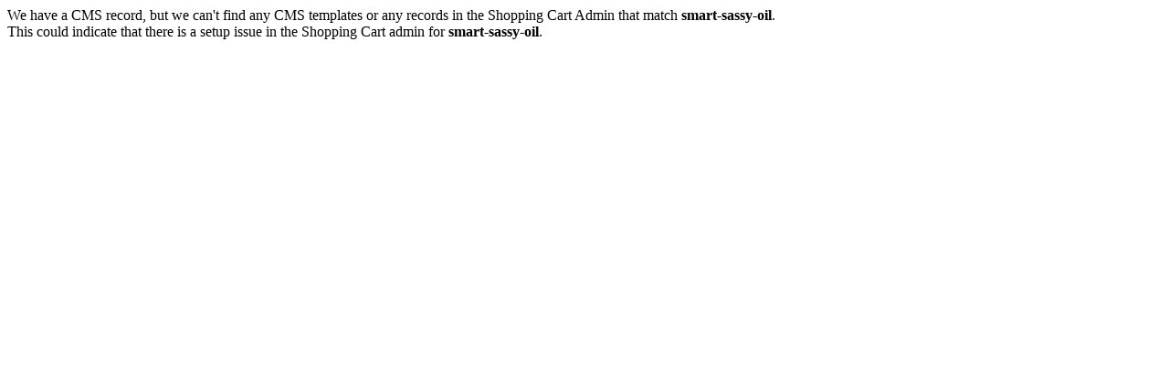

--- FILE ---
content_type: text/html;charset=UTF-8
request_url: https://shop.doterra.com/HU/en_HU/shop/smart-sassy-oil/
body_size: -326
content:
We have a CMS record, but we can't find any CMS templates or any records in the Shopping Cart Admin that match <b>smart-sassy-oil</b>.<br>
This could indicate that there is a setup issue in the Shopping Cart admin for <b>smart-sassy-oil</b>.
